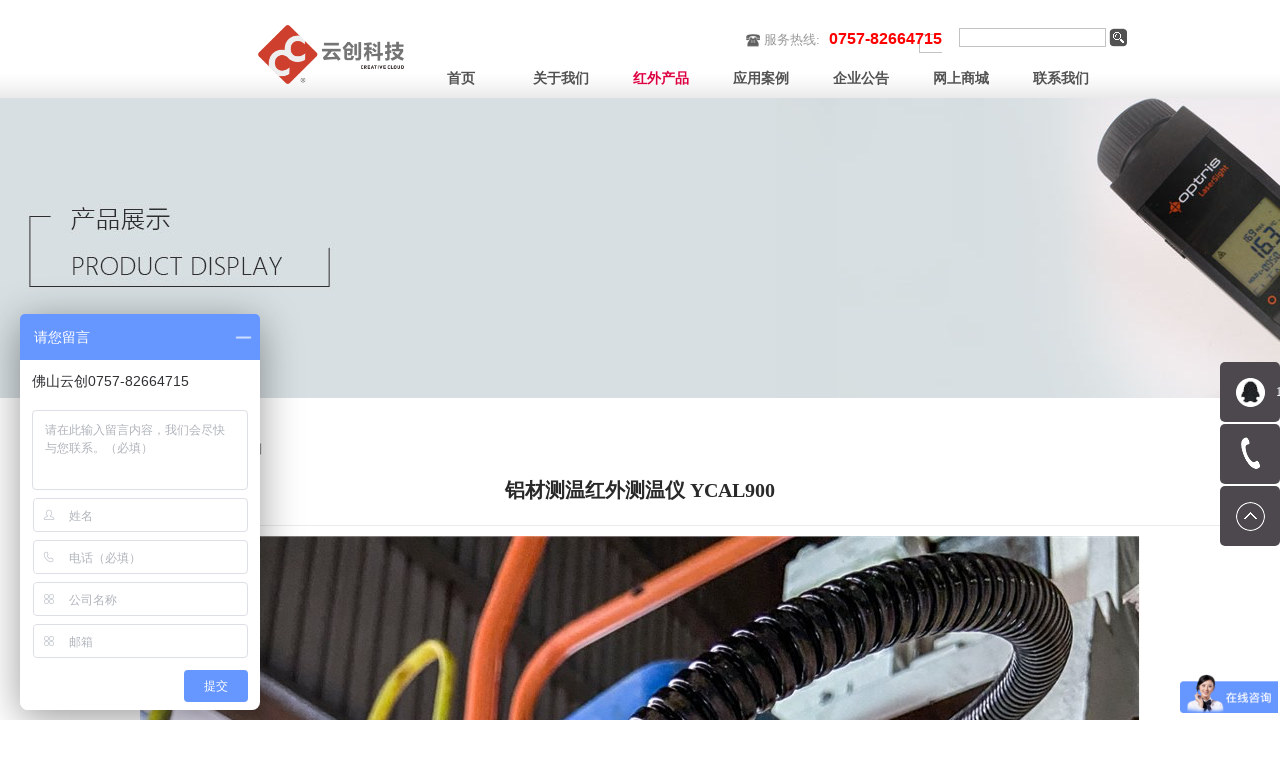

--- FILE ---
content_type: text/html;charset=utf-8
request_url: http://www.fshg.cn/prod_view.aspx?TypeId=91&Id=192&FId=t3:91:3
body_size: 12975
content:
<!DOCTYPE HTML PUBLIC "-//W3C//DTD HTML 4.01 Transitional//EN" "http://www.w3c.org/TR/1999/REC-html401-19991224/loose.dtd">


<html lang="zh-cn" xmlns="http://www.w3.org/1999/xhtml">
<head><title>
	测铝专用型测温仪 - 铝材测温红外测温仪 OPTCTRF900 - 云创科技Sentest
</title><meta name="keywords" content="铝材测温红外测温仪 YCAL900,云创科技Sentest"/><meta name="description" content="测铝专用型红外测温仪1.采用多短波段的探测器，适用于测量铝棒、铝型材加热温度.2.探头耐高温设计,最高耐温200℃,无需风冷水冷,安装维护方便.3.不受发射率变化影响测温.4.有效解决异型材测温问题.       应用领域：铝挤压型材测温 、铝棒测温铝压延加工测温 、铜材测温 、光亮金属测温（需要了解..."/><meta name="mobile-agent" content="url=http://n.fshg.cn/m/prod_view.aspx?TypeId=91&Id=192&FId=t3:91:3" /><meta name="applicable-device" content="pc"><meta name="renderer" content="webkit" /><meta content="text/html; charset=utf-8" http-equiv="Content-Type" /><link id="css__prod_view" rel="stylesheet" type="text/css" href="https://0.rc.xiniu.com/g3/M00/A8/CC/CgAH6GAQ3BmAbeJLAAA82sMV8rU727.css?d=20210127115604" /><link rel="bookmark" href="https://0.rc.xiniu.com/g2/M00/4C/A9/CgAGfFzvgfKAcwxyAABCTPXzIgc895.png" /><link rel="shortcut icon" href="https://0.rc.xiniu.com/g2/M00/4C/A9/CgAGfFzvgfKAcwxyAABCTPXzIgc895.png" />
	
	<script type="text/javascript">var _jtime=new Date();function jqload(){window.jLoad=new Date()-_jtime;}function jqerror(){window.jLoad=-1;}</script>
    <script type="text/javascript" src="https://1.rc.xiniu.com/js/jq/jqueryV173.js" onload="jqload()" onerror="jqerror()" id="jquery"></script>
	<script type="text/javascript" src="https://1.rc.xiniu.com/js/pb/1/Public.js"></script>	
	<script type="text/javascript" src="https://1.rc.xiniu.com/js/tl/swfobject_modified.js"></script>
	<script type="text/javascript" src="https://1.rc.xiniu.com/js/tl/swfobject.js"></script>
	
<script>

var _hmt = _hmt || [];

(function() {

  var hm = document.createElement("script");

  hm.src = "https://hm.baidu.com/hm.js?f67edb21643a62ff57c5b09ac243e638";

  var s = document.getElementsByTagName("script")[0]; 

  s.parentNode.insertBefore(hm, s);

})();

</script>


</head>
<body class="prod_view_body">
<form method="post" id="form1" name="form1" NavigateId="3" data-pid="02182182180145201214203202014501982090" data-mid="02090145201214203202014501982090">
<div class="aspNetHidden">
<input type="hidden" name="__VIEWSTATE" id="__VIEWSTATE" value="" />
</div>

        
        <div id="ea_h">
            <div class="top">
                <div class="t_t">
                    
                    <div id="t_logo" class="t_logo"> 
                        
                        <div id="ea_l"><a href="/" target="_self"><img alt="佛山市宏光五金交电有限公司" src="https://0.rc.xiniu.com/g1/M00/39/86/CgAGTF2AnxeAKhMMAABhfRggfKQ999.png" /></a></div>
                         
                        
                    </div>
                    
                    
                    <div id="t_tel" class="t_tel">
                        <span class="t_tel_ts"><span name="_t_tel1|" ><font size="2">服务热线:</font></span></span>
                        <span class="t_tel_nb"><span name="_t_tel2|" ><font size="3">0757-82664715</font><br><br></span></span>
                        
                    </div>
                    
                    
                    <div id="t_search" class="t_search">
                        <table cellspacing="0" cellpadding="0"  border="0"><tr>
<td>
<input name="ShoveWebControl_Search12$tbSearch" type="text" id="ShoveWebControl_Search12_tbSearch" class="t_search_text" DefaultText="" onmousedown="if(this.value == &#39;&#39;){this.value = &#39;&#39;;}" onkeyup="ShoveEIMS3_OnKeyPress(event, &#39;img_ShoveWebControl_Search12&#39;)" onkeydown="ShoveEIMS3_OnKeyDown(event)" onblur="if(this.value == &#39;&#39; || this.value == &#39;&#39;){this.value = &#39;&#39;;}" /></td>
<td><img id="img_ShoveWebControl_Search12" border="0" src="https://1.rc.xiniu.com/rc/Heads/4379/images/ihpsp1_t_search_rbnt.png" alt="云创科技Sentest" LevelOneType="2" onclick="ShoveEIMS3_Transf(this,'search.aspx','ShoveWebControl_Search12_tbSearch','ShoveWebControl_Search12', true)" style="cursor:pointer;" /></td>
</tr></table>
<script type='text/javascript'>document.getElementById("ShoveWebControl_Search12_tbSearch").onkeydown=function(event){ var e=event || window.Event; if(e.keyCode==13){ e.returnValue = false;if(e.preventDefault){ e.preventDefault(); }}}</script>

                        
                    </div>
                    
                    
                    <div id="t_ver" class="t_ver">
                        <ul>
                            
                        </ul>
                        
                    </div>                 
                    
</div>
                
                <div id="ea_n">
                    
                    <div id="nav" class="nav">
                        <div class="nav_main">
                            <ul id="ShoveWebControl_VMenu1" class="type1Ul type1Ul_n000">
<li id="type1Li_n0" level=0 index=0 class="nav_menu1"><a href="/" target="_self" >首页</a></li>
<li id="type1Li_n1" level=0 data_id="1" type="n" index=1 class="nav_menu1">
<a href="about_complex.aspx?FId=n1:1:1" rel="nofollow" target="_self"><span name="ShoveWebControl_VMenu1848030126|T_Navigates|Id|1|Name">关于我们</span></a><ul id="type1Ul_t101" style="display:none" class="type1Ul type1Ul_t101">
<li id="type1Li_t101_1" data_id="1_3" class="nav_menu2" type="t" index=1 level=1><a href="honor.aspx?TypeID=3&fid=t1:3:1" rel="nofollow" target="_self"><span name="ShoveWebControl_VMenu1799183123|T_NewsTypes|Id|3|Name">荣誉客户</span></a>
</li>
<li id="type1Li_t101_2" data_id="1_1" class="nav_menu2" type="t" index=2 level=1><a href="about.aspx?TypeId=1&FId=t1:1:1" rel="nofollow" target="_self"><span name="ShoveWebControl_VMenu11585624237|T_NewsTypes|Id|1|Name">公司简介</span></a>
</li>
<li id="type1Li_t101_3" data_id="1_2" class="nav_menu2" type="t" index=3 level=1><a href="about.aspx?TypeId=2&FId=t1:2:1" rel="nofollow" target="_self"><span name="ShoveWebControl_VMenu1967471756|T_NewsTypes|Id|2|Name">企业文化</span></a>
</li>
</ul>
</li>
<li id="type1Li_n3" level=0 data_id="3" type="n" index=2 class="nav_menu1">
<a href="products.aspx?TypeId=13&FId=t3:13:3" target="_self"><span name="ShoveWebControl_VMenu11561760757|T_Navigates|Id|3|Name">红外产品</span></a><ul id="type1Ul_t301" style="display:none" class="type1Ul type1Ul_t301">
<li id="type1Li_t301_1" data_id="3_10" class="nav_menu2" type="t" index=1 level=1><a href="products.aspx?TypeId=10&FId=t3:10:3" target="_self"><span name="ShoveWebControl_VMenu11372678876|T_ProductTypes|Id|10|Name">便携式测温系列</span></a>
<ul id="type1Ul_t3102" style="display:none" class="type1Ul type1Ul_t3102">
<li id="type1Li_t3102_1" data_id="3_79" class="nav_menu3" type="t" index=1 level=2><a href="products.aspx?TypeId=79&FId=t3:79:3" target="_self"><span name="ShoveWebControl_VMenu12050645078|T_ProductTypes|Id|79|Name">MS便携式红外测温仪</span></a>
</li>
<li id="type1Li_t3102_2" data_id="3_80" class="nav_menu3" type="t" index=2 level=2><a href="products.aspx?TypeId=80&FId=t3:80:3" target="_self"><span name="ShoveWebControl_VMenu1336365309|T_ProductTypes|Id|80|Name">MS+ 便携式红外测温仪(MSPLUS)</span></a>
</li>
<li id="type1Li_t3102_3" data_id="3_94" class="nav_menu3" type="t" index=3 level=2><a href="products.aspx?TypeId=94&FId=t3:94:3" target="_self"><span name="ShoveWebControl_VMenu1380728990|T_ProductTypes|Id|94|Name">NP15便携式红外测温仪</span></a>
</li>
<li id="type1Li_t3102_4" data_id="3_81" class="nav_menu3" type="t" index=4 level=2><a href="products.aspx?TypeId=81&FId=t3:81:3" target="_self"><span name="ShoveWebControl_VMenu1307618137|T_ProductTypes|Id|81|Name">MSpro便携式红外测温仪</span></a>
</li>
<li id="type1Li_t3102_5" data_id="3_120" class="nav_menu3" type="t" index=5 level=2><a href="products.aspx?TypeId=120&FId=t3:120:3" target="_self"><span name="ShoveWebControl_VMenu11019232097|T_ProductTypes|Id|120|Name">MS-B 人体专用红外测温仪</span></a>
</li>
<li id="type1Li_t3102_6" data_id="3_116" class="nav_menu3" type="t" index=6 level=2><a href="products.aspx?TypeId=116&FId=t3:116:3" target="_self"><span name="ShoveWebControl_VMenu1778311800|T_ProductTypes|Id|116|Name">NP10 经济型红外测温仪</span></a>
</li>
</ul>
</li>
<li id="type1Li_t301_2" data_id="3_12" class="nav_menu2" type="t" index=2 level=1><a href="products.aspx?TypeId=12&FId=t3:12:3" target="_self"><span name="ShoveWebControl_VMenu1611759048|T_ProductTypes|Id|12|Name">红外热成像</span></a>
<ul id="type1Ul_t3122" style="display:none" class="type1Ul type1Ul_t3122">
<li id="type1Li_t3122_1" data_id="3_70" class="nav_menu3" type="t" index=1 level=2><a href="products.aspx?TypeId=70&FId=t3:70:3" target="_self"><span name="ShoveWebControl_VMenu11231712899|T_ProductTypes|Id|70|Name">IS80 H05 在线高温热像仪</span></a>
</li>
<li id="type1Li_t3122_2" data_id="3_71" class="nav_menu3" type="t" index=2 level=2><a href="products.aspx?TypeId=71&FId=t3:71:3" target="_self"><span name="ShoveWebControl_VMenu11421347355|T_ProductTypes|Id|71|Name">YC200双光路红外热像仪</span></a>
</li>
<li id="type1Li_t3122_3" data_id="3_72" class="nav_menu3" type="t" index=3 level=2><a href="products.aspx?TypeId=72&FId=t3:72:3" target="_self"><span name="ShoveWebControl_VMenu1665576518|T_ProductTypes|Id|72|Name">IS80 H10/H10L 在线高温热像仪</span></a>
</li>
<li id="type1Li_t3122_4" data_id="3_73" class="nav_menu3" type="t" index=4 level=2><a href="products.aspx?TypeId=73&FId=t3:73:3" target="_self"><span name="ShoveWebControl_VMenu12021339871|T_ProductTypes|Id|73|Name">PI450高分辨率红外热像仪</span></a>
</li>
<li id="type1Li_t3122_5" data_id="3_124" class="nav_menu3" type="t" index=5 level=2><a href="products.aspx?TypeId=124&FId=t3:124:3" target="_self"><span name="ShoveWebControl_VMenu131915660|T_ProductTypes|Id|124|Name">红外热像仪XI400</span></a>
</li>
<li id="type1Li_t3122_6" data_id="3_74" class="nav_menu3" type="t" index=6 level=2><a href="products.aspx?TypeId=74&FId=t3:74:3" target="_self"><span name="ShoveWebControl_VMenu1418608356|T_ProductTypes|Id|74|Name">PI640高清晰红外热像仪</span></a>
</li>
<li id="type1Li_t3122_7" data_id="3_76" class="nav_menu3" type="t" index=7 level=2><a href="products.aspx?TypeId=76&FId=t3:76:3" target="_self"><span name="ShoveWebControl_VMenu11050789531|T_ProductTypes|Id|76|Name">PI1M短波紧固型红外热像仪</span></a>
</li>
<li id="type1Li_t3122_8" data_id="3_123" class="nav_menu3" type="t" index=8 level=2><a href="products.aspx?TypeId=123&FId=t3:123:3" target="_self"><span name="ShoveWebControl_VMenu11324065331|T_ProductTypes|Id|123|Name">YC-RQ黑体辐射源</span></a>
</li>
<li id="type1Li_t3122_9" data_id="3_122" class="nav_menu3" type="t" index=9 level=2><a href="products.aspx?TypeId=122&FId=t3:122:3" target="_self"><span name="ShoveWebControl_VMenu11580141483|T_ProductTypes|Id|122|Name">人体测温红外热像系统</span></a>
</li>
</ul>
</li>
<li id="type1Li_t301_3" data_id="3_13" class="nav_menu2" type="t" index=3 level=1><a href="products.aspx?TypeId=13&FId=t3:13:3" target="_self"><span name="ShoveWebControl_VMenu11813581383|T_ProductTypes|Id|13|Name">金属测温系列</span></a>
<ul id="type1Ul_t3132" style="display:none" class="type1Ul type1Ul_t3132">
<li id="type1Li_t3132_1" data_id="3_107" class="nav_menu3" type="t" index=1 level=2><a href="products.aspx?TypeId=107&FId=t3:107:3" target="_self"><span name="ShoveWebControl_VMenu11956366606|T_ProductTypes|Id|107|Name">NS50高精度红外测温仪</span></a>
</li>
<li id="type1Li_t3132_2" data_id="3_67" class="nav_menu3" type="t" index=2 level=2><a href="products.aspx?TypeId=67&FId=t3:67:3" target="_self"><span name="ShoveWebControl_VMenu1777520934|T_ProductTypes|Id|67|Name">高精度系列</span></a>
</li>
<li id="type1Li_t3132_3" data_id="3_91" class="nav_menu3" type="t" index=3 level=2><a href="products.aspx?TypeId=91&FId=t3:91:3" target="_self"><span name="ShoveWebControl_VMenu1560997219|T_ProductTypes|Id|91|Name">测铝专用型光学测温仪</span></a>
</li>
<li id="type1Li_t3132_4" data_id="3_103" class="nav_menu3" type="t" index=4 level=2><a href="products.aspx?TypeId=103&FId=t3:103:3" target="_self"><span name="ShoveWebControl_VMenu11770723856|T_ProductTypes|Id|103|Name">NS50P在线式红外测温仪</span></a>
</li>
<li id="type1Li_t3132_5" data_id="3_96" class="nav_menu3" type="t" index=5 level=2><a href="products.aspx?TypeId=96&FId=t3:96:3" target="_self"><span name="ShoveWebControl_VMenu1912592984|T_ProductTypes|Id|96|Name">特规型 OPTCSTCLT15-TS-HG</span></a>
</li>
<li id="type1Li_t3132_6" data_id="3_118" class="nav_menu3" type="t" index=6 level=2><a href="products.aspx?TypeId=118&FId=t3:118:3" target="_self"><span name="ShoveWebControl_VMenu11495476582|T_ProductTypes|Id|118|Name">NS10P经济型测温仪</span></a>
</li>
</ul>
</li>
<li id="type1Li_t301_4" data_id="3_102" class="nav_menu2" type="t" index=4 level=1><a href="products.aspx?TypeId=102&FId=t3:102:3" target="_self"><span name="ShoveWebControl_VMenu11600680302|T_ProductTypes|Id|102|Name">非金属测温系列</span></a>
<ul id="type1Ul_t31022" style="display:none" class="type1Ul type1Ul_t31022">
<li id="type1Li_t31022_1" data_id="3_66" class="nav_menu3" type="t" index=1 level=2><a href="products.aspx?TypeId=66&FId=t3:66:3" target="_self"><span name="ShoveWebControl_VMenu1782277384|T_ProductTypes|Id|66|Name">紧凑型CT系列</span></a>
</li>
<li id="type1Li_t31022_2" data_id="3_108" class="nav_menu3" type="t" index=2 level=2><a href="products.aspx?TypeId=108&FId=t3:108:3" target="_self"><span name="ShoveWebControl_VMenu1793808590|T_ProductTypes|Id|108|Name">NS10经济型红外测温仪</span></a>
</li>
<li id="type1Li_t31022_3" data_id="3_110" class="nav_menu3" type="t" index=3 level=2><a href="products.aspx?TypeId=110&FId=t3:110:3" target="_self"><span name="ShoveWebControl_VMenu1490810974|T_ProductTypes|Id|110|Name">NS11经济型红外测温仪</span></a>
</li>
<li id="type1Li_t31022_4" data_id="3_95" class="nav_menu3" type="t" index=4 level=2><a href="products.aspx?TypeId=95&FId=t3:95:3" target="_self"><span name="ShoveWebControl_VMenu1138433941|T_ProductTypes|Id|95|Name">经济型红外测温仪</span></a>
<ul id="type1Ul_t3953" style="display:none" class="type1Ul type1Ul_t3953">
<li id="type1Li_t3953_1" data_id="3_101" class="nav_menu4" type="t" index=1 level=3><a href="products.aspx?TypeId=101&FId=t3:101:3" target="_self"><span name="ShoveWebControl_VMenu1860035133|T_ProductTypes|Id|101|Name">NS50P专业级式线式红外测温仪</span></a>
</li>
<li id="type1Li_t3953_2" data_id="3_100" class="nav_menu4" type="t" index=2 level=3><a href="products.aspx?TypeId=100&FId=t3:100:3" target="_self"><span name="ShoveWebControl_VMenu120773847|T_ProductTypes|Id|100|Name">NS50专业型红外测温仪</span></a>
</li>
</ul>
</li>
<li id="type1Li_t31022_5" data_id="3_104" class="nav_menu3" type="t" index=5 level=2><a href="products.aspx?TypeId=104&FId=t3:104:3" target="_self"><span name="ShoveWebControl_VMenu1580344657|T_ProductTypes|Id|104|Name">NS11M红外测温仪</span></a>
</li>
<li id="type1Li_t31022_6" data_id="3_119" class="nav_menu3" type="t" index=6 level=2><a href="products.aspx?TypeId=119&FId=t3:119:3" target="_self"><span name="ShoveWebControl_VMenu11592686078|T_ProductTypes|Id|119|Name">NS11P带激光瞄准红外测温仪</span></a>
</li>
</ul>
</li>
</ul>
</li>
<li id="type1Li_n4" level=0 data_id="4" type="n" index=3 class="nav_menu1">
<a href="case_complex.aspx?FId=n4:4:4" target="_self"><span name="ShoveWebControl_VMenu11751848873|T_Navigates|Id|4|Name">应用案例</span></a><ul id="type1Ul_t401" style="display:none" class="type1Ul type1Ul_t401">
<li id="type1Li_t401_1" data_id="4_129" class="nav_menu2" type="t" index=1 level=1><a href="case.aspx?TypeId=129&FId=t4:129:4" target="_self"><span name="ShoveWebControl_VMenu1737606587|T_NewsTypes|Id|129|Name">红外测温仪应用</span></a>
</li>
<li id="type1Li_t401_2" data_id="4_130" class="nav_menu2" type="t" index=2 level=1><a href="case.aspx?TypeId=130&FId=t4:130:4" target="_self"><span name="ShoveWebControl_VMenu129862855|T_NewsTypes|Id|130|Name">红外热像仪应用</span></a>
</li>
</ul>
</li>
<li id="type1Li_n2" level=0 data_id="2" type="n" index=4 class="nav_menu1">
<a href="news_complex.aspx?FId=n2:2:2" target="_self"><span name="ShoveWebControl_VMenu157894923|T_Navigates|Id|2|Name">企业公告</span></a><ul id="type1Ul_t201" style="display:none" class="type1Ul type1Ul_t201">
<li id="type1Li_t201_1" data_id="2_5" class="nav_menu2" type="t" index=1 level=1><a href="news.aspx?TypeId=5&FId=t2:5:2" target="_self"><span name="ShoveWebControl_VMenu11367361773|T_NewsTypes|Id|5|Name">行业知识</span></a>
</li>
<li id="type1Li_t201_2" data_id="2_4" class="nav_menu2" type="t" index=2 level=1><a href="news.aspx?TypeId=4&FId=t2:4:2" target="_self"><span name="ShoveWebControl_VMenu11856920543|T_NewsTypes|Id|4|Name">应用行业</span></a>
</li>
</ul>
</li>
<li id="type1Li_n14" level=0 data_id="14" type="n" index=5 class="nav_menu1">
<a href="https://yunchuang.taobao.com/" rel="nofollow" target="_self"><span name="ShoveWebControl_VMenu194999947|T_Navigates|Id|14|Name">网上商城</span></a></li>
<li id="type1Li_n7" level=0 data_id="7" type="n" index=6 class="nav_menu1">
<a href="contact.aspx?FId=n7:7:7" rel="nofollow" target="_self"><span name="ShoveWebControl_VMenu11580890773|T_Navigates|Id|7|Name">联系我们</span></a><ul id="type1Ul_t701" style="display:none" class="type1Ul type1Ul_t701">
<li id="type1Li_t701_1" data_id="7_13" class="nav_menu2" type="t" index=1 level=1><a href="contact.aspx?TypeId=13&FId=t7:13:7" rel="nofollow" target="_self"><span name="ShoveWebControl_VMenu11367393992|T_NewsTypes|Id|13|Name">联系方式</span></a>
</li>
</ul>
</li>
</ul>
<script type="text/javascript">var ShoveWebControl_VMenu1={normal:{class1:'nav_menu1',class2:'nav_menu2',class3:'nav_menu3',class4:'nav_menu4',class5:'nav_menu5',class6:'nav_menu6'},visited:{class1:'nav_menu1_2',class2:'nav_menu2_2',class3:'nav_menu3_2',class4:'nav_menu4_2',class5:'nav_menu5_2',class6:'nav_menu6_2',class6:'nav_menu6_2'},home:{defaultClass:'nav_menu1',visitedClass:'nav_menu1_2'},content:{defaultClass:'',visitedClass:'',focusClass:''},focus:{class1:'nav_menu1_cur',class2:'nav_menu2_cur',class3:'nav_menu3_cur',class4:'nav_menu4_cur',class5:'nav_menu5_cur',class6:'nav_menu6_cur'},beforeTag:{packUpClass:'',packDownClass:''},expendEffect:1,aniEffect:3,fIdParam:'FId',topUlId:'ShoveWebControl_VMenu1',homeLiId:'type1Li_n0'};ShoveWebControl_VMenu1.menu=new BaseControlMenu();ShoveWebControl_VMenu1.menu.Init('ShoveWebControl_VMenu1',ShoveWebControl_VMenu1);ShoveWebControl_VMenu1.menu.InitMenu('type1Ul_n000',ShoveWebControl_VMenu1);</script>
                        </div>
                        
                    </div>
                    
                </div>
                 
            </div>
             
        </div>
        




        <div id="ea_ba">

            <div id="products_banner" class="products_banner">
                <div class="products_banner_m">
                    <img  data-original="https://0.rc.xiniu.com/g2/M00/2C/E5/CgAGe1ny1m6Af4FVAAB0bn3-k24558.jpg" alt="" />
                </div>
                
            </div>

        </div>
        
  
  
  
  
  
  
  
  


  
        <div id="ea_c">
            <div class="n_main">
                <div class="n_content">
                    <div class="n_content_right">
                    
<div id="n_content_right_name_r" class="n_content_right_name_r">
    <ul>
        <li>
            <span class="n_r_wz1">
                
                <span name="_n_r_wz1">您现在的位置：</span>
                
            </span><span class="n_r_wz2">
                <a href="/">
                <span name="_n_r_wz2">首页</span>
                </a>
            </span><span class="n_r_wz3">→</span>
            <span class="n_r_wz4">
                <span id='ShoveWebControl_Text_products'><a href="pro.aspx?fid=n3:3:3" target="_self">红外产品</a></span>
            </span>
            <span class="n_r_wz5">→</span>
            <span class="n_r_wz6">
                <a href="products.aspx?TypeId=13&FId=t3:13:3" class="clas2">金属测温系列</a><span class="n_r_wz3">&nbsp;&gt;&nbsp;</span><a href="products.aspx?TypeId=91&FId=t3:91:3" class="curr3">测铝专用型光学测温仪</a>
            </span>
        </li>
         <li>
                                        <img src="https://1.rc.xiniu.com/rc/Contents/22622/images/about_weizhi.png" alt="" />
                                    </li>

    </ul>
    
</div>

                        <div class="n_content_right_name"></div> 
                        <div class="n_content_right_m">

            <div id="xn_c_prodv_60_wrap" class="xn_c_prodv_60_wrap">
                
                <div class="xn_c_prodv_60_name">
                    <span class="xn_c_prodv_60_name1">
                        
                        <span name="_prodv_60_name1">产品名称</span>
                        
                    </span>
                    <span class="xn_c_prodv_60_name2">
                        <h1 style="font-size: inherit"><span id='xn_c_prodv_60_nameText'>铝材测温红外测温仪 YCAL900</span></h1>
                    </span>
                </div>
                <div class="xn_c_prodv_60_time">
                    <span class="xn_c_prodv_60_time1">发布时间</span>
                    <span class="xn_c_prodv_60_time2"><span id='xn_c_prodv_60_timeText'>2018-01-02</span></span>
                </div>
                <div class="xn_c_prodv_60_click">
                    <span class="xn_c_prodv_60_click1">点击次数</span>
                    <span class="xn_c_prodv_60_click2"><span id='xn_c_videov_5_Text3'>1889</span><script type='text/javascript'>var cvc=$('#xn_c_videov_5_Text3');cvc.hide();AjaxMethod('Common','UpdateClickCount',{field:'proclick',nid:28,tid:10017,id:192},function(data){cvc.text(data);cvc.show();});</script></span>
                </div>
                
                
            </div>


            <div id="xn_c_prodv_49_wrap" class="xn_c_prodv_49_wrap">
                
                <div class="xn_c_prodv_49_mskeLayBg"></div>
                    <div class="xn_c_prodv_49_mskelayBox">
                          <div class="xn_c_prodv_49_mske_html">
                          </div>
                          <div class="xn_c_prodv_49_mskeClaose">
                          </div>
                    </div>
                <div class="xn_c_prodv_49_msKeimgBox">
                     <ul>
                          <li>
                            
                                    <img  data-original='/Private/ProductImg/Small/3aee16f82cdf41de9e0e73d574336cce§20201124091703692∮IMG_0014-恢复的123.jpg'/>
                                
                              <span class="xn_c_prodv_49_hidden">
                                
                                        <img  data-original='/Private/ProductImg/Big/0ad32ad7055d40fdbf96b7648f3c1a70§20201124091639802∮IMG_0014-恢复的123.jpg'/>
                                    
                              </span>
                          </li>
                     </ul>
                </div>
                 
                
            </div>


                                <div id="prod_gs" class="prod_gs">
                                    <div class="prod_view_name">
                                        <strong class="prod_view_name_bt">产品名称：</strong> <b>
                                            <span id='ShoveWebControl_Text3'>铝材测温红外测温仪 YCAL900</span>
                                        </b>
                                    </div>
                                    <div class="prod_view_time">
                                        上市日期： 
                                        <span id='ShoveWebControl_Text4'>2018-01-02</span>
                                    </div>
                                    <div id="prod_view_ms" class="prod_view_ms">
                                        <span id='ShoveWebControl_Text7'></span>
                                    </div>
                                    
                                </div>

<div class="xn_c_prodv_4_wrap_zx">
    <div class="xn_c_prodv_4_wrap_zx_box">
        
        <span name="_prodv_4_wrap_zx_box">产品详情</span>
        
    </div>
    
                <div id="xn_c_prodv_4_wrap" class="xn_c_prodv_4_wrap">
                  
                    <div class="xn_c_prodv_4_neirong"> 
                        <span id='ShoveWebControl_Texttestcon11'><p><br/></p><p><strong><span style="color: rgb(255, 0, 0); font-size: 18px;">测铝专用型红外测温仪</span></strong><br/></p><p><span style="font-size: 18px;"><br/></span></p><p><span style="font-size: 18px;">1.采用多短波段的探测器，适用于测量铝棒、铝型材加热温度.</span></p><p><span style="font-size: 18px;">2.探头耐高温设计,最高耐温200℃,无需风冷水冷,安装维护方便.</span></p><p><span style="font-size: 18px;">3.不受发射率变化影响测温.</span></p><p><span style="font-size: 18px;">4.有效解决异型材测温问题.</span></p><p><span style="font-size: 18px;">       </span></p><p><strong><span style="font-size: 18px;">应用领域：</span></strong></p><p style="white-space: normal;"><span style="font-size: 18px;">铝挤压型材测温 、铝棒测温</span></p><p style="white-space: normal;"><span style="font-size: 18px;">铝压延加工测温 、铜材测温 、光亮金属测温</span></p><p><span style="font-size: 18px;"><span style="color: rgb(255, 0, 0); font-size: 18px;">（需要了解现场使用效果请向我公司技术部申请）</span></span><br/></p><p><span style="font-size: 18px;"><span style="color: rgb(255, 0, 0); font-size: 18px;"><br/></span></span></p><p><strong><span style="font-size: 18px;"></span></strong></p><table cellspacing="0" class="ueditorTableStyle"><tbody><tr class="firstRow"><td width="215" valign="top" colspan="2"><p><span style="color: rgb(192, 0, 0);"><strong><span style="font-size: 16px; font-family: arial, helvetica, sans-serif;">机械参数</span></strong></span></p></td><td width="25" valign="top"><br/></td><td width="359" valign="top" colspan="2"><p><span style="color: rgb(192, 0, 0);"><strong><span style="font-size: 16px;">技术规格</span></strong></span></p></td></tr><tr><td width="77" valign="center"><p><span style="color: rgb(101, 101, 101); font-size: 14px;">防护等级</span></p></td><td width="138" valign="center"><p><span style="color: rgb(101, 101, 101); font-size: 14px;">IP 65<span style="color: rgb(101, 101, 101); font-size: 14px;">  </span>(NEMA - 4)</span></p></td><td width="25" valign="top"><br/></td><td width="99" valign="center"><p><span style="color: rgb(101, 101, 101); font-size: 14px;">测温范围</span></p></td><td width="254" valign="center"><p><span style="color: rgb(101, 101, 101); font-size: 14px;">275℃~1000℃</span></p></td></tr><tr><td width="77" valign="center"><p><span style="color: rgb(101, 101, 101); font-size: 14px;">操作温度</span></p></td><td width="138" valign="center"><p><span style="font-size: 14px;"><span style="color: rgb(101, 101, 101); font-size: 14px;">-20℃<span style="font-size: 14px;"> </span></span><span style="color: rgb(101, 101, 101); font-size: 14px;">~ </span><span style="color: rgb(101, 101, 101); font-size: 14px;">200℃</span></span></p></td><td width="25" valign="top"><br/></td><td width="99" valign="center"><p><span style="color: rgb(101, 101, 101); font-size: 14px;">测量距离</span></p></td><td width="260" valign="center"><p><span style="color: rgb(101, 101, 101); font-size: 14px;">0.2-3M </span></p></td></tr><tr><td width="77" valign="center"><p><span style="color: rgb(101, 101, 101); font-size: 14px;">储存温度</span></p></td><td width="138" valign="center"><p><span style="color: rgb(101, 101, 101); font-size: 14px;">-20℃ to 80℃</span></p></td><td width="25" valign="top"><br/></td><td width="99" valign="center"><p><span style="color: rgb(101, 101, 101); font-size: 14px;">测温方式</span></p></td><td width="260" valign="center"><p><span style="color: rgb(101, 101, 101); font-size: 14px;">点测温</span></p></td></tr><tr><td width="77" valign="center"><p><span style="color: rgb(101, 101, 101); font-size: 14px;">相对湿度</span></p></td><td width="138" valign="center"><p><span style="font-size: 14px; color: rgb(101, 101, 101);">10 ~95%</span><span style="color: rgb(101, 101, 101); font-size: 14px;"> (无凝结)</span></p></td><td width="25" valign="top"><br/></td><td width="99" valign="center"><p><span style="color: rgb(101, 101, 101); font-size: 14px;">系统精度</span></p></td><td width="99" valign="center"><span style="font-size: 14px;">±0.5%最大值+2°C</span></td></tr><tr><td width="77" valign="center"><p><span style="color: rgb(101, 101, 101); font-size: 14px;">连接线</span></p><p><span style="color: rgb(101, 101, 101); font-size: 14px;">耐温</span></p></td><td width="138" valign="center"><p><span style="color: rgb(101, 101, 101); font-size: 14px;">-20℃ to 80℃</span></p></td><td width="25" valign="top"><br/></td><td width="99" valign="center"><p><span style="color: rgb(101, 101, 101); font-size: 14px;">重复精度</span></p></td><td width="99" valign="center"><span style="font-size: 14px;">±0.3%最大值+2°C</span></td></tr><tr><td width="77" valign="center"><p><span style="color: rgb(101, 101, 101); font-size: 14px;">重量</span></p></td><td width="138" valign="center"><p><span style="color: rgb(101, 101, 101); font-size: 14px;">400g </span></p></td><td width="25" valign="top"><br/></td><td width="99" valign="center"><p><span style="color: rgb(101, 101, 101); font-size: 14px;">响应时间(95%)</span></p></td><td width="260" valign="center"><p><span style="color: rgb(101, 101, 101); font-size: 14px;">1ms~10S</span></p></td></tr><tr><td width="215" valign="top" colspan="2"><p><span style="font-size: 16px; color: rgb(192, 0, 0);"><strong><span style="font-size: 16px;">电器特性</span></strong></span></p></td><td width="25" valign="top"><br/></td><td width="99" valign="center"><p><span style="color: rgb(101, 101, 101); font-size: 14px;">发射率</span></p></td><td width="260" valign="center"><p><span style="color: rgb(101, 101, 101); font-size: 14px;">0.100<span style="color: rgb(101, 101, 101); font-size: 14px;"> </span>~<span style="color: rgb(101, 101, 101); font-size: 14px;"> </span>1.000 (可調)</span></p></td></tr><tr><td width="77" valign="center"><p><span style="color: rgb(101, 101, 101); font-size: 14px;">模拟输出</span></p></td><td width="138" valign="center"><p><span style="color: rgb(101, 101, 101); font-size: 14px;">4-20mA</span></p></td><td width="25" valign="top"><br/></td><td width="99" valign="center"><p><span style="color: rgb(101, 101, 101); font-size: 14px;">温度分辨率</span></p></td><td width="260" valign="center"><p><span style="color: rgb(101, 101, 101); font-size: 14px;">0.1℃</span></p></td></tr><tr><td width="77" valign="center"><p><span style="color: rgb(101, 101, 101); font-size: 14px;">数字输出</span></p></td><td width="138" valign="center"><p><span style="color: rgb(101, 101, 101); font-size: 14px;">RS485</span></p></td><td width="25" valign="top"><br/></td><td width="99" valign="center"><br/></td><td width="260" valign="center"><br/></td></tr><tr><td width="77" valign="center"><p><span style="color: rgb(101, 101, 101); font-size: 14px;">瞄准方式</span></p></td><td width="138" valign="center"><p><span style="color: rgb(101, 101, 101); font-size: 14px;">激光瞄准</span></p></td><td width="25" valign="top"><br/></td><td width="99" valign="top"><br/></td><td width="260" valign="top"><br/></td></tr><tr><td width="77" valign="center"><p><span style="color: rgb(101, 101, 101); font-size: 14px;">工作电压</span></p></td><td width="138" valign="center"><p><span style="color: rgb(101, 101, 101); font-size: 14px;">8~36 VDC</span></p></td><td width="25" valign="top"><br/></td><td width="99" valign="top"><br/></td><td width="260" valign="top"><br/></td></tr><tr><td width="77" valign="center"><p><span style="color: rgb(101, 101, 101); font-size: 14px;">电流消耗</span></p></td><td width="138" valign="center"><p><span style="color: rgb(101, 101, 101); font-size: 14px;">max. 100 mA</span></p></td><td width="25" valign="top"><br/></td><td width="99" valign="top"><br/></td><td width="260" valign="top"><br/></td></tr><tr><td width="77" valign="center"><p><span style="color: rgb(101, 101, 101); font-size: 14px;">连接线長度</span></p></td><td width="138" valign="center"><p><span style="color: rgb(101, 101, 101); font-size: 14px;">3m（标准）</span></p></td><td width="25" valign="top"><br/></td><td width="99" valign="top"><br/></td><td width="260" valign="top"><br/></td></tr></tbody></table><p><br/></p><p><span style="font-size: 18px;"></span></p><p style="white-space: normal;"><span style="font-size: 18px;"> <img data-imageid="16114" src="https://0.rc.xiniu.com/g3/M00/49/3D/CgAH6F7Hj12AOpsOAARF1q8cDoA351.jpg" alt="铝材测温红外测温仪 CTRF900" title="铝材测温红外测温仪 CTRF900"/></span></p><p style="white-space: normal;"><span style="font-size: 18px;"><br/></span></p><p><span style="font-size: 16px;">铝材测温红外测温仪</span> YCAL900</p><p><span style="font-size: 18px;"><br/></span></p><p><span style="font-size: 18px;">我司销售红外测温仪/红外线测温仪/在线式红外测温仪/在线红外测温仪/红外热像仪/红外线热像仪 </span></p><p><br/></p><style id="ueditorTableStyle">.ueditorTableStyle {margin-bottom:10px;border-collapse:collapse;display:table;}.ueditorTableStyle table.noBorderTable td,.ueditorTableStyle table.noBorderTable th,.ueditorTableStyle table.noBorderTable caption{border:1px dashed #ddd !important}.ueditorTableStyle table.sortEnabled tr.firstRow th,.ueditorTableStyle table.sortEnabled tr.firstRow td{padding-right:20px; background-repeat: no-repeat;background-position: center right; background-image:url(undefinedthemes/default/images/sortable.png);}.ueditorTableStyle table.sortEnabled tr.firstRow th:hover,.ueditorTableStyle table.sortEnabled tr.firstRow td:hover{background-color: #EEE;}.ueditorTableStyle table{margin-bottom:10px;border-collapse:collapse;display:table;}.ueditorTableStyle td,.ueditorTableStyle th{ background:white; padding: 5px 10px;border: 1px solid #DDD;}.ueditorTableStyle caption{border:1px dashed #DDD;border-bottom:0;padding:3px;text-align:center;}.ueditorTableStyle th{border-top:1px solid #BBB;background:#F7F7F7;}.ueditorTableStyle table tr.firstRow th{border-top:2px solid #BBB;background:#F7F7F7;}.ueditorTableStyle tr.ue-table-interlace-color-single td{ background: #fcfcfc; }.ueditorTableStyle tr.ue-table-interlace-color-double td{ background: #f7faff; }.ueditorTableStyle td p{margin:0;padding:0;}</style></span>
                    </div>
                  
                
                </div>
    
</div>


                            <div id="xn_c_prodv_24_wrap" class="xn_c_prodv_24_wrap">
                                
                                <div class="xn_c_prodv_24_wbox">
                                    <div class="xn_c_prodv_24_top">
                                        <span class="xn_c_prodv_24_eWrap">
                                        
                                        <span name="_xn_c_prodv_24_eName">Hot Products</span>
                                        
                                        </span>
                                        <span class="xn_c_prodv_24_dashw">
                                        
                                        <span name="_xn_c_prodv_24_dash">/</span>
                                        
                                        </span>
                                        <span class="xn_c_prodv_24_cWrap">
                                        
                                        <span name="_xn_c_prodv_24_cName">热卖产品</span>
                                        
                                        </span>
                                        <span class="xn_c_prodv_24_topmore">
                                            <a target="_blank" href="products.aspx?FId=n3:3:3">
                                                
                                                <span name="_prodv_24_topmore">More</span>
                                                
                                            </a>
                                        </span>
                                    </div>
                                    <div class="xn_c_prodv_24_cocnt">
                                        
                                                <div class="xn_c_prodv_24_cocntbox">
                                                    <div class="xn_c_prodv_24_cocntlft">
                                                        <a target="_blank" href='prod_view.aspx?TypeId=103&Id=202&FId=t3:103:3'>
                                                            <img  data-original='' alt='NS50P多功能测温仪'/>
                                                        </a>
                                                    </div>
                                                    <div class="xn_c_prodv_24_cocntrit">
                                                        <div class="xn_c_prodv_24_cocntrit_name">
                                                            <a target="_blank" href='prod_view.aspx?TypeId=103&Id=202&FId=t3:103:3'>
                                                                NS50P多功能测温仪
                                                            </a> 
                                                        </div>
                                                        <div class="xn_c_prodv_24_cocntrit_time">
                                                            <span class="xn_c_prodv_24_time1">
                                                                <span id='xn_c_prodv_24_Data_xn_c_prodv_24_Text1_0'>2018</span>
                                                            </span> 
                                                            <span class="xn_c_prodv_24_time2">-
                                                            </span> 
                                                            <span class="xn_c_prodv_24_time3">
                                                                <span id='xn_c_prodv_24_Data_xn_c_prodv_24_Text2_0'>11</span>
                                                            </span> 
                                                            <span class="xn_c_prodv_24_time4">-
                                                            </span> 
                                                            <span class="xn_c_prodv_24_time5">
                                                                <span id='xn_c_prodv_24_Data_xn_c_prodv_24_Text3_0'>02</span>
                                                            </span> 
                                                        </div>
                                                        <div class="xn_c_prodv_24_cocntrit_cont" ej="edit_span">
                                                                <span id='xn_c_prodv_24_Data_xn_c_prodv_24_Text4_0'>产品特色适合测量亮面金属、金属冶炼、金属二次加工、热处理、新材料、真空炉、感应加热等■ 宽广的测温范围: 100&#176;C ~ 1600&#176;C■ 物理式按键可调参数&#160;■ 6位数LED温度显示■ 光学分辨率高达 300 : 1&#160;■ 最小测量点 1 mm■ 5 ms 快速响应時間■ 双镭射瞄准■ 4 ~ 20mA 输出■ 数位通訊■ 可调式信号处理机械参数技术规格防护等级IP65&#160;&#160;(NEMA - 4)测温范围H1: 600&#186;C~1600&#186;C&#160;H2: 300&#186;C~1300&#186;CH3: 100&#186;C~600&#186;C操作温度0℃&#160;~&#160;70℃响应波长H1: 1μmH2: 1.6μmH3: 2.3μm储存温度-20℃ to 85℃光学分辨率&#160;H1, 300 :...</span>
                                                        </div>
                                                        <div class="xn_c_prodv_24_cocntrit_more">
                                                                <a target="_blank" href='prod_view.aspx?TypeId=103&Id=202&FId=t3:103:3'>
                                                                    
                                                                    <span name="_prodv_24_cocntrit_more">More</span>
                                                                    
                                                                </a>
                                                        </div>
                                                    </div>
                                                </div>
                                            
                                                <div class="xn_c_prodv_24_cocntbox">
                                                    <div class="xn_c_prodv_24_cocntlft">
                                                        <a target="_blank" href='prod_view.aspx?TypeId=108&Id=197&FId=t3:108:3'>
                                                            <img  data-original='' alt='NS10 经济型测温仪'/>
                                                        </a>
                                                    </div>
                                                    <div class="xn_c_prodv_24_cocntrit">
                                                        <div class="xn_c_prodv_24_cocntrit_name">
                                                            <a target="_blank" href='prod_view.aspx?TypeId=108&Id=197&FId=t3:108:3'>
                                                                NS10 经济型测温仪
                                                            </a> 
                                                        </div>
                                                        <div class="xn_c_prodv_24_cocntrit_time">
                                                            <span class="xn_c_prodv_24_time1">
                                                                <span id='xn_c_prodv_24_Data_xn_c_prodv_24_Text1_1'>2018</span>
                                                            </span> 
                                                            <span class="xn_c_prodv_24_time2">-
                                                            </span> 
                                                            <span class="xn_c_prodv_24_time3">
                                                                <span id='xn_c_prodv_24_Data_xn_c_prodv_24_Text2_1'>10</span>
                                                            </span> 
                                                            <span class="xn_c_prodv_24_time4">-
                                                            </span> 
                                                            <span class="xn_c_prodv_24_time5">
                                                                <span id='xn_c_prodv_24_Data_xn_c_prodv_24_Text3_1'>18</span>
                                                            </span> 
                                                        </div>
                                                        <div class="xn_c_prodv_24_cocntrit_cont" ej="edit_span">
                                                                <span id='xn_c_prodv_24_Data_xn_c_prodv_24_Text4_1'>高性价比之选可用于陶瓷、配电柜、电力、空调、工程设备、玻璃、橡胶、造纸、烤箱、复合材料、水溫等..温度测量。■ 测温范围 : 0℃ ~ 500℃■ 光學解析 15 : 1■ 响应时间 150 ms■&#160;0 ~ 5V 或 Type K 信号输出■ SS 304 不锈钢外壳■ RS485 數位通訊机械参数技术规格防护等级IP 65测温范围0℃~500℃操作温度0℃&#160;~&#160;70℃响应波长&#160;8 ~ 14μm储存温度-20℃to 85℃光学分辨率15：1相对湿度10&#160;~&#160;95% (无凝结)系统精度&#177;1% 讀值或 &#177;1.5&#186;C，取⼤值连接线耐温-20℃to 80℃重复精度&#177;0.5% 讀值或 &#177;1&#186;C，取⼤值重量150g 响应时间(95%)150ms电器特性发射率0.100&#160;~&...</span>
                                                        </div>
                                                        <div class="xn_c_prodv_24_cocntrit_more">
                                                                <a target="_blank" href='prod_view.aspx?TypeId=108&Id=197&FId=t3:108:3'>
                                                                    
                                                                    <span name="_prodv_24_cocntrit_more">More</span>
                                                                    
                                                                </a>
                                                        </div>
                                                    </div>
                                                </div>
                                            
                                                <div class="xn_c_prodv_24_cocntbox">
                                                    <div class="xn_c_prodv_24_cocntlft">
                                                        <a target="_blank" href='prod_view.aspx?TypeId=94&Id=195&FId=t3:94:3'>
                                                            <img  data-original='' alt='NP15 金属专用-高精度测温仪'/>
                                                        </a>
                                                    </div>
                                                    <div class="xn_c_prodv_24_cocntrit">
                                                        <div class="xn_c_prodv_24_cocntrit_name">
                                                            <a target="_blank" href='prod_view.aspx?TypeId=94&Id=195&FId=t3:94:3'>
                                                                NP15 金属专用-高精度测温仪
                                                            </a> 
                                                        </div>
                                                        <div class="xn_c_prodv_24_cocntrit_time">
                                                            <span class="xn_c_prodv_24_time1">
                                                                <span id='xn_c_prodv_24_Data_xn_c_prodv_24_Text1_2'>2018</span>
                                                            </span> 
                                                            <span class="xn_c_prodv_24_time2">-
                                                            </span> 
                                                            <span class="xn_c_prodv_24_time3">
                                                                <span id='xn_c_prodv_24_Data_xn_c_prodv_24_Text2_2'>06</span>
                                                            </span> 
                                                            <span class="xn_c_prodv_24_time4">-
                                                            </span> 
                                                            <span class="xn_c_prodv_24_time5">
                                                                <span id='xn_c_prodv_24_Data_xn_c_prodv_24_Text3_2'>07</span>
                                                            </span> 
                                                        </div>
                                                        <div class="xn_c_prodv_24_cocntrit_cont" ej="edit_span">
                                                                <span id='xn_c_prodv_24_Data_xn_c_prodv_24_Text4_2'>产品特色适合测量亮面金属、金属冶炼、金属二次加工、热处理、新材料、真空炉、感应加热等■ 宽广的测量范围 : 100℃ ~ 1600℃■ 光学分辨率高达 300 : 1■ 最小测量点 1mm■ 5 ms 快速响应时间■ 双镭射瞄准■ 熱電偶 Type K 輸入机械参数技术规格尺⼨ 163.5(L) x 207(H) x 70(W) mm测温范围H1: 600&#186;C ~ 1600&#186;CH2: 300&#186;C ~ 1300&#186;CH3: 100&#186;C ~ 600&#186;C操作温度0℃&#160;~&#160;50℃响应波长H1: 1μmH2: 1.6μmH3: 2.3μm储存温度-20℃ to 60℃光学分辨率&#160;H1, 300 : 1H2, 300 : 1H3, 140 : 1 相对湿度10&#160;~&#160;95% (无凝结)系统精度H1...</span>
                                                        </div>
                                                        <div class="xn_c_prodv_24_cocntrit_more">
                                                                <a target="_blank" href='prod_view.aspx?TypeId=94&Id=195&FId=t3:94:3'>
                                                                    
                                                                    <span name="_prodv_24_cocntrit_more">More</span>
                                                                    
                                                                </a>
                                                        </div>
                                                    </div>
                                                </div>
                                            
                                                <div class="xn_c_prodv_24_cocntbox">
                                                    <div class="xn_c_prodv_24_cocntlft">
                                                        <a target="_blank" href='prod_view.aspx?TypeId=110&Id=199&FId=t3:110:3'>
                                                            <img  data-original='' alt='NS11 经济型测温仪'/>
                                                        </a>
                                                    </div>
                                                    <div class="xn_c_prodv_24_cocntrit">
                                                        <div class="xn_c_prodv_24_cocntrit_name">
                                                            <a target="_blank" href='prod_view.aspx?TypeId=110&Id=199&FId=t3:110:3'>
                                                                NS11 经济型测温仪
                                                            </a> 
                                                        </div>
                                                        <div class="xn_c_prodv_24_cocntrit_time">
                                                            <span class="xn_c_prodv_24_time1">
                                                                <span id='xn_c_prodv_24_Data_xn_c_prodv_24_Text1_3'>2018</span>
                                                            </span> 
                                                            <span class="xn_c_prodv_24_time2">-
                                                            </span> 
                                                            <span class="xn_c_prodv_24_time3">
                                                                <span id='xn_c_prodv_24_Data_xn_c_prodv_24_Text2_3'>10</span>
                                                            </span> 
                                                            <span class="xn_c_prodv_24_time4">-
                                                            </span> 
                                                            <span class="xn_c_prodv_24_time5">
                                                                <span id='xn_c_prodv_24_Data_xn_c_prodv_24_Text3_3'>18</span>
                                                            </span> 
                                                        </div>
                                                        <div class="xn_c_prodv_24_cocntrit_cont" ej="edit_span">
                                                                <span id='xn_c_prodv_24_Data_xn_c_prodv_24_Text4_3'>高性价比之选可用于陶瓷、配电柜、电力、空调、工程设备、玻璃、橡胶、造纸、烤箱、复合材料、水溫等..温度测量。■ 测温范围 : 0℃ ~ 500℃■ 光学分辨率 20 : 1■ 150 ms 响应时间■ 0 ~ 5V 或 4 ~ 20mA 输出■ USB 数位输出■ IP 65 鋁合金外殼■ 六位數背光 LCD■ 航空接口方便装卸机械参数技术规格防护等级IP 65测温范围0℃~500℃操作温度0℃&#160;~&#160;70℃响应波长&#160;8 ~ 14μm储存温度-20℃to 85℃光学分辨率15：1相对湿度10&#160;~&#160;95% (无凝结)系统精度&#177;1% 讀值或 &#177;1.5&#186;C，取⼤值连接线耐温-20℃to 80℃重复精度&#177;0.5% 讀值或 &#177;1&#186;C，取⼤值重量150g响应时间(95%)150ms电器特性发射率...</span>
                                                        </div>
                                                        <div class="xn_c_prodv_24_cocntrit_more">
                                                                <a target="_blank" href='prod_view.aspx?TypeId=110&Id=199&FId=t3:110:3'>
                                                                    
                                                                    <span name="_prodv_24_cocntrit_more">More</span>
                                                                    
                                                                </a>
                                                        </div>
                                                    </div>
                                                </div>
                                            
                                        <div class="clear"></div>
                                    </div>
                                </div>
                                
                                 
                            </div>



                        </div>                        
                    </div>
                    <div class="clear"></div>
                </div>
            </div>
            <div id="pview_complex_sidebar" class="pview_complex_sidebar">
                <div class="clear"></div>
            </div>
            <div id="pview_complex_content" class="pview_complex_content">
            </div>            
        </div>
        


  
        <div id="ea_b">
            <div class="foot">
                <div class="foot_c">

                        <div class="xn_f_18_wrap" id="xn_f_18_wrap">
                            
                            <div class="xn_f_18_wbox">
                                
                            </div>
                            <div class="clear"></div>
                            
                            
                        </div>


                    <div id="foot_copy" class="foot_copy">
                        <div class="foot_copy_name">
                            <span name="_foot_copy1|" ><img src="https://0.rc.xiniu.com/g2/M00/68/08/CgAGe1qvd8KAf9FcAABLOOn9ZJA251.png" style="display:inline-block;">公安备案号：44060402000379 &nbsp; &nbsp;Copyright ©2005 - 2017佛山市宏光五金交电有限公司</span>
                        </div>
                        <div class="foot_copy_ba">
                            <a rel="nofollow" href="http://www.beian.miit.gov.cn" target="_blank">
                                <span name="_foot_copy2|" >粤ICP备17011419号-1&nbsp;</span>
                            </a>
                        </div>
                        <div class="foot_copy_ba">
                            <a href="/siteMap.aspx" class="foot_copy_map" target="_blank">&nbsp;&nbsp;网站地图</a>
                        </div>
                        
                    
                        <div class="foot_copy_ba">
                            <a target="_blank" href="http://www.beian.gov.cn/portal/registerSystemInfo?recordcode=44060402000394" style="display:inline-block;text-decoration:none;height:20px;line-height:20px;"><img src="https://0.rc.xiniu.com/g2/M00/68/08/CgAGe1qvd8KAf9FcAABLOOn9ZJA251.png" style="float:left;"/><p style="float:left;height:20px;line-height:20px;margin: 0px 0px 0px 5px; color:#666;">粤公网安备 44060402000394号</p></a>
                        </div>
                       
                    
 <div class="foot_copy_ba"><span class="xn_brand">犀牛云提供云计算服务</span></div> </div>

                	
                	<div class="xn_f_dibu_wenzi">
                    	<div class="xn_f_dibu_liuyan">
                    		<span name="_xn_f_dibu_wenzi1|">在线留言</span>
                        </div>
                        <div class="xn_f_dibu_guanzhu">
                        	<span name="_xn_f_dibu_wenzi2|">关注我们</span>
                        </div>
                        <div class="xn_f_dibu_lianxi">
                        	<span name="_xn_f_dibu_wenzi3|" ><b>联系我们</b></span>
                        </div>
                    </div>
                    

        <div id="xn_f_5_wrap" class="xn_f_5_wrap">
                
                <div id="EIMS_C_1_3Panel" class="xn_f_5_feedbox">
                    
                    <div class="EIMS_C_1_3_box">
                        <div id="EIMS_C_1_3_Show" class="EIMS_C_1_3_DIV">
                            <ul class="footfeed_name">
                                <li class="footfeed_li_title">
                                    <span name="_footfeed_name|">姓名</span>
                                    
                                    <li class="footfeed_li_txbox">
                                        <input name="EIMS_C_1_3_Name" type="text" id="EIMS_C_1_3_Name" FoundField="" CompareWay="2" />
                                        <b class="bt">*</b> 
                                    </li>
                                </li>
                            </ul>
                            <ul class="footfeed_company">
                                <li class="footfeed_li_title">
                                    <span name="_footfeed_company|">公司名称： </span>
                                    
                                    <li class="footfeed_li_txbox">
                                        <input name="EIMS_C_1_3_Company" type="text" id="EIMS_C_1_3_Company" FoundField="" CompareWay="2" />
                                        <b class="bt">*</b> 
                                    </li>
                                </li>
                            </ul>
                            <ul class="footfeed_add">
                                <li class="footfeed_li_title">
                                    <span name="_footfeed_add|">地址：</span> 
                                    
                                    <li class="footfeed_li_txbox">
                                        <input name="EIMS_C_1_3_Address" type="text" id="EIMS_C_1_3_Address" FoundField="" CompareWay="2" />
                                        <b class="bt">*</b> 
                                    </li>
                                </li>
                            </ul>
                            <ul class="footfeed_tel">
                                <li class="footfeed_li_title">
                                    <span name="_footfeed_tel|">电话</span> 
                                    
                                    <li class="footfeed_li_txbox">
                                        <input name="EIMS_C_1_3_Tel" type="text" id="EIMS_C_1_3_Tel" FoundField="" CompareWay="2" />
                                        <b class="bt">*</b> 
                                    </li>
                                </li>
                            </ul>
                            <ul class="footfeed_fax">
                                <li class="footfeed_li_title">
                                    <span name="_footfeed_fax|">传真：</span> 
                                    
                                    <li class="footfeed_li_txbox">
                                        <input name="EIMS_C_1_3_Fax" type="text" id="EIMS_C_1_3_Fax" FoundField="" CompareWay="2" />
                                        <b class="bt">*</b> 
                                    </li>
                                </li>
                            </ul>
                            <ul class="footfeed_mail">
                                <li class="footfeed_li_title">
                                    <span name="_footfeed_mail|">邮箱</span> 
                                    
                                    <li class="footfeed_li_txbox">
                                        <input name="EIMS_C_1_3_Email" type="text" id="EIMS_C_1_3_Email" FoundField="" CompareWay="2" />
                                        <b class="bt">*</b> 
                                    </li>
                                </li>
                            </ul>
                            <ul class="footfeed_post">
                                <li class="footfeed_li_title">
                                    <span name="_footfeed_post|">邮政编码： </span>
                                    
                                    <li class="footfeed_li_txbox">
                                        <input name="EIMS_C_1_3_asdfasdfl" type="text" id="EIMS_C_1_3_asdfasdfl" FoundField="" CompareWay="2" />
                                        <b class="bt">*</b> 
                                    </li>
                                </li>
                            </ul>
                            <ul class="footfeed_fdtle">
                                <li class="footfeed_li_title">
                                    <span name="_footfeed_fdtel|">留言主题： </span>
                                    
                                    <li class="footfeed_li_txbox">
                                        <input name="EIMS_C_1_3_Title" type="text" id="EIMS_C_1_3_Title" FoundField="" CompareWay="2" />
                                        <b class="bt">*</b> 
                                    </li>
                                </li>
                            </ul>
                            <ul class="footfeed_cont">
                                <li class="footfeed_li_title">
                                    <span name="_footfeed_cont|">请输入您的留言内容</span> 
                                    
                                    <li class="footfeed_li_txbox">
                                        <textarea name="EIMS_C_1_3_Content" rows="2" cols="20" id="EIMS_C_1_3_Content" class="inputk" FoundField="" CompareWay="2">
</textarea>
                                        <b class="bt">*</b> 
                                    </li>
                                </li>
                            </ul>
                        </div>
                    </div>
                    <div class="EIMS_C_1_3_Codebox">
                        
                        <div class="clear">
                        </div>
                    </div>
                     <div class="online_but">
                        <input type="submit" name="EIMS_C_1_3_Submit" value="提交" onclick="return EIMS_C_1_3_Check();" id="EIMS_C_1_3_Submit" />
                                                    &nbsp;&nbsp;&nbsp;&nbsp;&nbsp; 
                                                    <input type="submit" name="EIMS_C_1_3_Reset" value=" " onclick="this.form.reset();return false;" id="EIMS_C_1_3_Reset" />
                                                </div>
                                            </div>
                                            <script language="javascript" type="text/javascript">
                                                function EIMS_C_1_3_Check() {
                                                    if (document.form1.EIMS_C_1_3_Name.value == "") {
                                                        alert("请输入您的姓名");
                                                        return false;
                                                    }
                                                    if (document.form1.EIMS_C_1_3_Content.value == "") {
                                                        alert("请输入您的咨询内容");
                                                        return false;
                                                    }
                                                    $("#EIMS_C_1_3_hdaddress").val($("#EIMS_C_1_3_Province").find("option:selected").text() + $("#EIMS_C_1_3_City").find("option:selected").text() + $("#EIMS_C_1_3_Area").find("option:selected").text() + $("#EIMS_C_1_3_Address").val());
                                                }
                                            </script>
                                            
                                            
                    </div>

							
                            	<div class="xn_f_dibu_gzwm">
                                	<div class="xn_f_dibu_gzwm_wx">
                                    	<img src="https://0.rc.xiniu.com/g2/M00/4D/B3/CgAGe10AvJ6AUTaDAAAd4nbL7LE208.png"/>
                                        <span name="_xn_f_dibu_gzwm_wx|" >网上商城</span>
                                    </div>
                                    <div class="xn_f_dibu_gzwm_wb">
                                    	<img src="https://1.rc.xiniu.com/rc/Bottoms/22615/images/weibo.png"/>
                                        <span name="_xn_f_dibu_gzwm_wb|">官方微博</span>
                                    </div>
                                </div>
                            
                            
                            	<div class="xn_f_dibu_lxwm">
                            		<span name="_xn_f_dibu_lxwm1|" ><font size="4"><b>佛山市云创科技有限公司</b></font><div><font size="4"><b><br></b></font><div>广东省佛山市禅城区江湾一路12号&nbsp; &nbsp; &nbsp; &nbsp; &nbsp; 欧宝大厦401－402室</div></div></span>
                                    <span name="_xn_f_dibu_lxwm2|" >网站:&nbsp; &nbsp;www.fshg.cn</span>
                                    <span name="_xn_f_dibu_lxwm3|" ><span style="display: inline !important;">电话：0757-82664715</span></span>
                                    <span name="_xn_f_dibu_lxwm4|" >传真：0757-82664716</span>
                                    <span name="_xn_f_dibu_lxwm5|" >邮编：528000</span>
                            	</div>
                            
                            
                            	<div class="xn_f_dibu_lianjie">
                                	<a href="#">
                                	
                                    <span name="_xn_f_dibu_lianjie1|">关于我们</span>
                                    
                                    </a>
                                    
                                    <span name="_xn_f_dibu_lianjie2|">/</span>
                                    
                                    <a href="#">
                                    
                                    <span name="_xn_f_dibu_lianjie3|">收藏我们</span>
                                    
                                    </a>
                                    
                                    <span name="_xn_f_dibu_lianjie4|">/</span>
                                    
                                    <a href="#">
                                    
                                    <span name="_xn_f_dibu_lianjie5|">联系我们</span>
                                    
                                    </a>
                                </div>
                            
</div>
            </div>
        </div>        
        
        <div id="ea_m">

            <div class="xn_m_6_wrap" NewMarket="true" id="xn_m_6_wrap">
                
                        <script type="text/javascript"> $(function(){ marketing2('middle','right','50%','0%'); $("#xn_m_6_warp").css("display","block"); }) </script>
                    
                
                <div class="xn_m_6_head"><div class="close" id="xn_m_6_close">X</div></div>
                <div class="xn_m_6_cent" id="xn_m_6_cent">
                    <div class="xn_m_6_markrt_qq xn_m_6_mbox">
                        <div class="xn_m_6_orderId">
                            <span id='xn_m_6_order1'>1</span>
                        </div>
                        <h4><span id='xn_m_6_Text1'>QQ设置</span></h4>
                        <ul class="xn_m_6_qq_ul">
                            
                                    <li class="xn_m_6_qq_li">
                                        <a rel="nofollow" target='_blank' href='http://wpa.qq.com/msgrd?v=3&uin=2号客服&site=qq&menu=yes'>                                           
                                            <span class="xn_m_6_qq_img"><img border='0' src='' alt='188279061' title='188279061'></span>
                                            <span class="xn_m_6_qq_author">188279061</span>
                                        </a>
                                    </li>
                                
                        </ul>
                    </div>
                    <div class="xn_m_6_markrt_sky xn_m_6_mbox">
                        <div class="xn_m_6_orderId">
                            <span id='xn_m_6_order2'>3</span>
                        </div>
                        <h4><span id='xn_m_6_Text2'>SKYPE 设置</span></h4>
                        <ul class="xn_m_6_sky_ul">
                            
                                    <li class="xn_m_6_sky_li">
                                        <a href='skype:skypeAcc?call' onclick="return skypeCheck();">
                                            <span class="xn_m_6_sky_img"><img border='0' src='' alt='客户名称' title='客户名称'></span>
                                            <span class="xn_m_6_sky_author">客户名称</span>
                                        </a>
                                    </li>
                                
                        </ul>
                    </div>
                    <div class="xn_m_6_markrt_ali xn_m_6_mbox">
                        <div class="xn_m_6_orderId">
                            <span id='xn_m_6_order3'>4</span>
                        </div>
                        <h4><span id='xn_m_6_Text3'>阿里旺旺设置</span></h4>
                        <ul class="xn_m_6_ali_ul">
                            
                                    <li class="xn_m_6_ali_li">
                                        <a target="_blank" href='aliim:sendmsg?touid=cnalichnAliAcc&siteid=cnalichn&status=1'>
                                            <span class="xn_m_6_img"><img border='0' src='' alt='旺旺客服名称' title='旺旺客服名称'></span>
                                            <span class="xn_m_6_author">旺旺客服名称</span>
                                        </a>
                                    </li>
                                
                        </ul>
                    </div>
                    <div class="xn_m_6_xlwb xn_m_6_mbox">
                        <div class="xn_m_6_orderId">
                            <span id='xn_m_6_order5'>等待加载动态数据...</span>
                        </div>
                        <h4>
                            <span id='xn_m_6_Text5'>等待加载动态数据...</span>
                        </h4>
                        <ul class="xn_m_6_xlwb_ul">
                            
                        </ul>
                    </div>
                    <div class="xn_m_6_telephone xn_m_6_mbox">
                        <div class="xn_m_6_orderId">
                            <span id='xn_m_6_order6'>5</span>
                        </div>
                        <h4><span id='xn_m_6_Text6'>电话号码管理</span></h4>
                        <ul class="xn_m_6_tel_ul">
                            
                                    <li class="xn_m_6_tel_li">                                        
                                        <div class="xn_m_6_tel_box">
                                            <span class="xn_m_6_tel_img"><img src='' alt="" /></span>
                                            <span class="xn_m_6_tel_tel">0757-82664715</span>
                                        </div> 
                                    </li>
                                
                        </ul>
                    </div>
                    <div class="xn_m_6_markrt_code xn_m_6_mbox">
                        <div class="xn_m_6_orderId">
                            <span id='xn_m_6_order4'>6</span>
                        </div>
                        <h4><span id='xn_m_6_Text4'>二维码管理</span></h4>
                        <ul class="xn_m_6_markrt_code_ul">
                            
                        </ul>
                    </div>
                    <div class="xn_m_6_markrt_mail xn_m_6_mbox">
                        <div class="xn_m_6_orderId">
                            <span id='xn_m_6_order7'>等待加载动态数据...</span>
                        </div>
                        <h4>
                            <span id='xn_m_6_Text7'>等待加载动态数据...</span>
                        </h4>
                        <ul class="xn_m_6_markrt_mail_ul">
                            
                        </ul>
                    </div>                                        
                </div>
                <div class="xn_m_6_foot"></div>
                <div class="xn_m_6_small_but" id="xn_m_6_small_but">展开</div>
                 
                </div>

</div>
        
 
<div id="ea_pi"></div>

 
<div id="ea_wj"></div>

  <input type="hidden" id="pageId" value="15" />
  <script id="js__prod_view" type="text/javascript" src="https://0.rc.xiniu.com/g2/M00/E1/BE/CgAGe1vRX5CAA-x8AAA9Vmfbtds7198.js?d=20181023114257" ></script>
        
        
        

<script type='text/javascript'>(function(){var k=new Date,f=null,h=function(){window.acessFinish=new Date-k};window.addEventListener?window.addEventListener('load',h):window.attachEvent&&window.attachEvent('onload',h);var f=setTimeout(function(){f&&clearTimeout(f);var b=document.location.href,a;a=/\.html|.htm/.test(document.location.href)?document.forms[0].getAttribute('Page'):'';var c=window.document.referrer,b='/Admin/Access/Load.ashx?req\x3d'+d(b);a&&(b+='\x26f\x3d'+d(a));a=d(c);if(3200<a.length){var e=c.indexOf('?');0<e&&(a=d(c.substr(0,e)))}b+='\x26ref\x3d'+a+'\x26sw\x3d'+screen.width+'\x26sh\x3d'+screen.height;b+='\x26cs\x3d'+(window.jLoad?window.jLoad:-1);b+='\x26_t\x3d'+Math.random();b+='\x26ht\x3d'+d(('https:'==document.location.protocol?'https://':'http://')+document.domain);'off'==sessionStorage.getItem('cookie')&&(b+='\x26ck\x3doff');$?$.getScript(b):(c=document.createElement('script'),c.src=b,document.body.appendChild(c))},3E3),g=null,d=function(b){if(!b)return b;if(!g){g={};for(var a=0;10>a;a++)g[String.fromCharCode(97+a)]='0'+a.toString();for(a=10;26>a;a++)g[String.fromCharCode(97+a)]=a.toString()}for(var c='',e,d,f=b.length,a=0;a<f;a++)e=b.charAt(a),c=(d=g[e])?c+('x'+d):c+e;return encodeURIComponent(c).replace(/%/g,'x50').replace(/\./g,'x51')}})();</script><script type='text/javascript'>(function(){var c,a=document.createElement('script');a.src='https://zz.bdstatic.com/linksubmit/push.js',c=document.getElementsByTagName('script')[0],c.parentNode.insertBefore(a,c)})();</script></form>


</body>
</html>



--- FILE ---
content_type: text/css
request_url: https://0.rc.xiniu.com/g3/M00/A8/CC/CgAH6GAQ3BmAbeJLAAA82sMV8rU727.css?d=20210127115604
body_size: 15402
content:
/*public*/
/* Public */
@charset "utf-8";

html, body, div, p, ul, ol, li, dl, dt, dd, h1, h2, h3, h4, h5, h6, form, input, select, button, textarea, iframe, table, th, td {margin: 0; padding: 0; }
img { border: 0 none; vertical-align: top; }
ul,li,dl,dd,dt { list-style-type: none; }
i,em,cite { font-style: normal; }
body {  -webkit-text-size-adjust:none; /* 谷歌不支持12px以下字号 */ font-family:"微软雅黑";}
a{ text-decoration: none; }
.clear,.cle {clear:both;}
a,area { blr:expression(this.onFocus=this.blur()) }   /*  去掉IE下链接虚线框 */
a:focus { outline: none; }    /* 去掉火狐下链接虚线框 */
/* end_Public */
/*public*//*ea_h*/
/*top*/
.top{width: 100%; z-index:99; position:relative; background: url(https://1.rc.xiniu.com/rc/Heads/4379/images/ihpsp1_top_bg.png?d=20181023114257348) repeat-x;  height:98px;}
.t_t{position:relative; z-index:100; width:1000px; margin:0 auto;}
/*end_top*/
/* t_logo */
.t_logo{ position:absolute; top:0px; left:0px;}
.t_logo img{ width:146px; height:59px; border:0px;}
#ea_l{position:relative;top:25px;left:118px;width:146px;height:59px;}
/* end_t_logo */
/* t_tel */
.t_tel{ position:absolute; right:198px; top:30px;text-align:right;background:url(https://1.rc.xiniu.com/rc/Heads/4379/images/h_bg.png?d=20181023114257348) 0 4px no-repeat !important;  }
.t_tel_ts{font-size:12px; color: #999; padding-left:18px}
.t_tel_nb{font-size:12px; font-weight:bold; color: #fe0000; padding-left:5px; font-family:Arial, Helvetica, sans-serif}
/* end_t_tel */
/* t_search */
.t_search{position:absolute; right:13px; top:28px; width:168px; background:url(https://1.rc.xiniu.com/rc/Heads/4379/images/h_bg.png?d=20181023114257348) -173px top no-repeat;}
.t_search_text{border:0px; background-color: transparent; color:#999; margin-right:3px; width:147px}
/* end_t_search */
/* t_ver */
.t_ver{color:#000000;font-size: 12px;text-decoration: none; position:absolute; right:8px; top:6px;}
.t_ver a{text-decoration: none;color:#8C3216;}
.t_ver a:hover{text-decoration: none; color:#8C3216;}
.t_ver ul li{ float:left; padding-right:4px;}
/* end_t_ver */
/*ea_n*/
/*nav*/
#type1Ul_n000{float:right;}
.nav{position: relative; height:38px; width:1000px; text-align:center; margin:auto; z-index:99}
.nav_main{margin:0 auto; width:729px; height:38px; float:right; margin-top:60px}
.nav_menu1 {float:left; width:100px; height:38px; font-weight:bold; font-size:14px;}
.nav_menu1 a{color:#525252; line-height:38px; text-decoration:none;}
.nav_menu1 a:hover{color:#de0041; line-height:38px; text-decoration:none;}
.nav_menu1_2 {float:left; width:100px; height:38px; font-weight:bold; font-size:14px;}
.nav_menu1_2 a{color:#de0041; line-height:38px; text-decoration:none;}
.nav_menu1_2 a:hover{color:#de0041; line-height:38px; text-decoration:none;}
.nav_menu1_cur {float:left; width:100px; height:38px; font-weight:bold; font-size:14px;}
.nav_menu1_cur a{color:#de0041; line-height:38px; text-decoration:none;}
.nav_menu1_cur a:hover{color:#de0041; line-height:38px; text-decoration:none;}
.nav_menu2{font-size:13px;font-weight:normal;}
.nav_menu2 a{color:#FFF;line-height:30px;height:30px;width:150px;display:block;}
.nav_menu2 a:hover{color:#FF0;line-height:30px;height:30px;width:150px;display:block;}
.nav_menu2_2{font-size:13px;font-weight:normal;line-height:30px;height:30px;width:150px;}
.nav_menu2_2 a{color:#FFF;line-height:30px;height:30px;width:150px;display:block;}
.nav_menu2_2 a:hover{color:#FF0;line-height:30px;height:30px;width:150px;display:block;}

.nav_main ul li ul{width:150px;margin-left:-26px; border-left:1px solid #ff0000;border-right:1px solid #ff0000;border-bottom:1px solid #ff0000; background:#830000; filter:Alpha(opacity=80);}
.nav_main ul li ul li{background:url(https://1.rc.xiniu.com/rc/Heads/4379/Images/inpsp1_nav_li_ul_li_line.png?d=20181023114257348) center bottom repeat-x  !important;}
.nav_main ul li ul li ul{ float:left; margin-left:128px; display:none !important;}
/*end_nav*/
/*ea_n*/
/*ea_h*/



/*ea_ba*/
.products_banner_m img{height:300px;width: 100%;}

.products_banner img{height:300px;width: 100%;}

/*products_banner*/
.products_banner{width:100%; height:300px; overflow: hidden; position:relative; margin:0 auto;}
.products_banner_m{Z-INDEX:0; width:1920px; height:300px; position:absolute; left:50%; margin-left:-960px;}
/*end_products_banner*/
/*ea_ba*/







/*ea_c*/

/*n_content_right_name_r*/
/*.n_content_right_name_r{position: relative;left:50px;font-size: 13px;}
.n_content_right_name_r img{display: none;}
.n_r_wz2 a{color:#000;}
.n_r_wz4 a{color:#000;}
.n_r_wz6 a{color:#000;}*/
/*end_n_content_right_name_r */
/*n_content_right_name_r*/
.n_content_right_name_r{width:400px; height:12px; color:#6a6a6a; font-size:12px; text-align:left; position: relative;}
.recruitment_body .n_content_right_name_r{ margin-bottom:0;}
.job_body .n_content_right_name_r{ margin-bottom:0;}
.contact_body .n_content_right_name_r{ margin-bottom:0;}
.contact_body .n_content_right_name_r{ margin-top:-60px;}
.n_content_right_name_r ul{ float:left;}
.n_r_wz1,.n_r_wz2,.n_r_wz3,.n_r_wz4,.n_r_wz5,.n_r_wz6{display:block;float:left; padding:0 4px;}
.n_content_right_name_r ul li{float:right; line-height:12px;}
.n_content_right_name_r ul li a{ color:#6a6a6a;}
.n_content_right_name_r ul li img{ margin-right:12px;}
.n_r_wz1,.clas3,.curr4,.curr3{ display:none;}
.n_r_wz6 span{ display:none;}
.n_r_wz3,.n_r_wz5{ background:url(https://1.rc.xiniu.com/rc/Contents/22622/images/about_weizhix.png?d=20171018095053270) right no-repeat; font-size:0; margin-right:8px;}
/*end_n_content_right_name_r */

/*xn_c_prodv_60_wrap*/
.xn_c_prodv_60_wrap{width: 1200px;height: auto;overflow: hidden;}
.xn_c_prodv_60_name{  height: 70px; line-height: 70px; border-bottom: 1px solid #EBEBEB;font-size: 20px; color: #292929;text-align: center;}
.xn_c_prodv_60_time,.xn_c_prodv_60_click,.xn_c_prodv_60_name1{display: none;}
/*end_xn_c_prodv_60_wrap*/
/*xn_c_prodv_49_wrap*/
.xn_c_prodv_49_wrap{width: 1200px;height: auto;overflow:hidden;}
.xn_c_prodv_49_msKeimgBox{margin: 0px auto;overflow: hidden; position:relative;}
.xn_c_prodv_49_mskeLayBg {display: none;}
.xn_c_prodv_49_mskelayBox {display: none;}
.xn_c_prodv_49_mskeImgBg {display: none;}
.xn_c_prodv_49_mskeClaose {display: none;}
.xn_c_prodv_49_msKeimgBox ul li {}
.xn_c_prodv_49_msKeimgBox ul li img{max-width: 1200px;text-align: center;display: block;margin: 0 auto;padding:10px 0;}
.xn_c_prodv_49_hidden{display: none;}
/*end_xn_c_prodv_49_wrap*/
/*prod_gs*/
.prod_gs{width: 1200px;height: auto;text-align: center;}
.prod_view_name{display: none;}
.prod_view_time,.prod_view_name_bt{display: none;}
.prod_view_ms{padding: 40px 0;text-align: center;}
.prod_view_ms img{max-width: 1200px;}
/*end_prod_gs*/
/*xn_c_prodv_4_wrap*/
.xn_c_prodv_4_wrap_zx{width: 1198px;height: auto;overflow: hidden;border: 1px solid #F3F3F3;}
.xn_c_prodv_4_wrap_zx_box{height: 40px;line-height: 40px;padding-left: 20px;font-size: 16px;color: #7d7d7d;background: #F3F3F3;}
.xn_c_prodv_4_wrap{font-size:14px;line-height: 28px;color: #656565;padding:75px 185px;}
/*end_xn_c_prodv_4_wrap*/
/*n_main*/
.n_main{width: 100%; margin:0; padding:0;z-index:5; position: relative;min-width: 1200px;} 
.n_content{width:1200px; margin:0 auto;padding-top: 45px;}
/*end_n_main*/
/*n_content_right*/
.n_content_right{width: 1200px;height: auto;overflow: hidden;}
/*end_n_content_right*/
/*n_content_right_name*/
.n_content_right_name{display: none;}
/*end_n_content_right_name*/
/*n_content_right_m*/
.n_content_right_m {width: 100%;font-size: 14px;color: #656565;line-height: 28px;padding-bottom: 70px;}
/*end_n_content_right_m*/

/*xn_c_prodv_24_wrap*/
.xn_c_prodv_24_wrap{width:460px;margin-top: 50px;}
.xn_c_prodv_24_wbox{width:1194px;margin-bottom:100px;}
.xn_c_prodv_24_top{width:1194px;line-height:30px;}
.xn_c_prodv_24_cocnt{width: 1194px;margin: 10px 0;font-size: 14px;}
.xn_c_prodv_24_cocntbox{float:left;width:281px;}
.xn_c_prodv_24_cocntlft{float:left;width:80px;}
.xn_c_prodv_24_topmore{display: none;}
.xn_c_prodv_24_cocntlft img{width:200px;height:214px;}
.xn_c_prodv_24_cocntrit{float:left;width:350px;}
.xn_c_prodv_24_cocntrit_name{width:160px;line-height:20px;float:left;display: none;}
.xn_c_prodv_24_cocntrit_name a{color:#000;}
.xn_c_prodv_24_cocntrit_name a:hover{color: red;}
.xn_c_prodv_24_cocntrit_time{width: 100px;color: #ccc;float:left;margin-left: 75px;display: none;}
.xn_c_prodv_24_cocntrit_cont{width:140px;height:40px;line-height:20px;overflow:hidden;display: none;}
.xn_c_prodv_24_cocntrit_more{width:140px;display: none;}
/*end_xn_c_prodv_24_wrap*/

/*ea_c*/

/*ea_b*/
/*xn_f_18_wrap*/
.index_body .xn_f_18_wrap{display:block;}
.xn_f_18_wrap{display:none;margin-top: 10px;}
.xn_f_18_xhbigbox{float:left;width: 100%;}
.xn_f_18_lbbox{width:100px;height:30px;line-height:30px; float:left;}
.xn_f_18_nrbox{float:left;width: 85%;}
.xn_f_18_nrxh{height:30px;line-height:30px;float:left;margin-right:20px;}
/*end_xn_f_18_wrap*/
/*foot_copy*/
.index_body .foot_copy{top:274px;}
.foot_copy{position:absolute; width:730px; top:254px;}
.foot_copy_name{ float:left;display:none !important}
.foot_copy_ba{ float:left; margin-left:20px;}
/*end_foot_copy*/
/*xn_f_5_wrap*/
.xn_f_5_wrap {width:508px; float:left; position:relative;margin-top:17px;}
.EIMS_C_1_3_DIV ul{ position:relative;}
.footfeed_li_title{position: absolute;top: 3px;left: 5px;color: #888888;z-index: 1;}
.EIMS_C_1_3_DIV ul li.EIMS_C_1_3_Name { width: 61px; float: left; text-align: right; color: #6e6e6e; margin-right: 11px; padding-top: 3px; }
.EIMS_C_1_3_DIV ul li.EIMS_C_1_3_Name1 { width: 61px; float: left; text-align: right; color: #6e6e6e; margin-right: 11px; }
.EIMS_C_1_3_DIV ul li.EIMS_C_1_3_bt { background: url(https://1.rc.xiniu.com/rc/Bottoms/22615/Images/zaixian-liuyan_03.png?d=20171018095052332) 354px 2px no-repeat; }
.EIMS_C_1_3_DIV ul li #EIMS_C_1_3_Name, #EIMS_C_1_3_Company, #EIMS_C_1_3_Tel, #EIMS_C_1_3_Fax, #EIMS_C_1_3_Address, #EIMS_C_1_3_asdfasdfl, #EIMS_C_1_3_Mobile, #EIMS_C_1_3_Postcode, #EIMS_C_1_3_Email, #EIMS_C_1_3_MSN, #EIMS_C_1_3_Title { width: 168px; height: 30px; line-height: 30px; border: 1px solid #454545; margin-bottom: 9px; background:#3d3d3d; color:#fff;}
.EIMS_C_1_3_DIV ul li #EIMS_C_1_3_Content { width: 330px; height: 110px; line-height: 24px; border: 1px solid #454545;background:#3d3d3d; color:#fff; resize:none;}
.EIMS_C_1_3_DIV ul li .bt { color: #fe0001; margin-left: 14px; vertical-align: middle; display:none;}
#EIMS_C_1_3_Submit { width: 82px; height: 26px; border: 0; cursor: pointer; font-size:14px; color:#fff; font-family:微软雅黑; background:#9acc6c;}
#EIMS_C_1_3_Reset { width: 100px; height: 34px; border: 0; cursor: pointer; display:none;}
.xn_f_5_feedbox .online_but{ margin: 15px 0 0 0; }
.footfeed_cont{ position:absolute !important; top:0; right:0;}
.footfeed_company,.footfeed_add,.footfeed_fax,.footfeed_post,.footfeed_fdtle{ display:none;}
/*end_xn_f_5_wrap*/
/*foot*/
.foot{  width:100%; position:relative; text-align:center; font-size:12px; height:320px;color:#666666; line-height:25px; background:url(https://1.rc.xiniu.com/rc/Bottoms/22615/images/dibu.png?d=20171018095052332); overflow:hidden;}
.foot a{ font-size:12px; color:#666666; text-decoration:none; line-height:25px;}
.foot a:hover{ color:#CC0000;}
.foot_c{width:1200px;margin:auto;text-align:left;position:relative;}
/*end_foot*/
/*xn_f_dibu_wenzi*/
.index_body .xn_f_dibu_wenzi{margin-top:5px;}
.xn_f_dibu_wenzi{margin-top: 30px;}
.xn_f_dibu_liuyan{ width:508px; border-bottom:1px solid #888888; float:left; height:31px;}
.xn_f_dibu_liuyan span{ width:86px;display:block; border-bottom:3px solid #9acc6c; font-size:20px; color:#dddddd; padding-bottom:5px;}
.xn_f_dibu_guanzhu{width: 180px;border-bottom:1px solid #888888;float:left;margin-left:83px;height:31px;display: none;}
.xn_f_dibu_guanzhu span{ width:86px;display:block; border-bottom:3px solid #9acc6c; font-size:20px; color:#dddddd; padding-bottom:5px;}
.xn_f_dibu_lianxi{width:260px;border-bottom:1px solid #888888;float:right;height:31px;margin-right: 30px;}
.xn_f_dibu_lianxi span{ width:86px;display:block; border-bottom:3px solid #9acc6c; font-size:20px; color:#dddddd; padding-bottom:5px;}
/*end_xn_f_dibu_wenzi*/
/*xn_f_dibu_gzwm*/
.xn_f_dibu_gzwm{width:260px;float:left;margin-left: 140px;margin-top:17px;}
.xn_f_dibu_gzwm_wx{width: 110px;float:left;text-align:center;font-size:14px;color:#cccccc;}
.xn_f_dibu_gzwm_wx img{ margin-bottom:14px;}
.xn_f_dibu_gzwm_wb{width:110px;float:right;text-align:center;font-size:14px;color:#cccccc;display: none;}
.xn_f_dibu_gzwm_wb img{ margin-bottom:14px;}
/*end_xn_f_dibu_gzwm*/
/*xn_f_dibu_lxwm*/
.xn_f_dibu_lxwm{width:260px;float:right;margin-top:17px;font-size:14px;color:#cccccc;margin-right: 30px;}
.xn_f_dibu_lxwm span{ display:block;}
/*end_xn_f_dibu_lxwm*/
/*xn_f_dibu_lianjie*/
.index_body .xn_f_dibu_lianjie{top:272px;}
.xn_f_dibu_lianjie{position:absolute; width:250px;top:252px; right:0}
.xn_f_dibu_lianjie span{padding:0 2px;}
/*end_xn_f_dibu_lianjie*/
/*ea_b*/
/*ea_bg*/
/*ea_bg*//*ea_m*/
/*xn_m_6_wrap*/
.xn_m_6_wrap{position:fixed;height:auto;z-index: 10001;top: 50%!important;width: 120px;}
.xn_m_6_head,#xn_m_6_orderBox_2,#xn_m_6_orderBox_3,#xn_m_6_orderBox_4,#xn_m_6_orderBox_8{display: none;}
.xn_m_6_orderId,.xn_m_6_mbox h4{display: none;}
#xn_m_6_orderBox_1,.xn_m_6_foot,#xn_m_6_orderBox_5,#xn_m_6_orderBox_6{width: 120px;height: 60px;margin-top:2px;}
.xn_m_6_qq_ul{width: 60px;height: 60px;border-radius: 5px;cursor: pointer;background: url(https://1.rc.xiniu.com/rc/Marketings/19369/images/yx_qq.png?d=20180704170738507) no-repeat center #4C484D;float: right;}
.xn_m_6_qq_ul:hover{width: 120px;height: 60px;background: url(https://1.rc.xiniu.com/rc/Marketings/19369/images/yx_qq.png?d=20180704170738507) no-repeat 16px center #D1313D;}
.xn_m_6_qq_li{width: 75px;padding-left: 45px;overflow: hidden;height: 60px;line-height: 60px;font-size: 12px;color: #fff;text-align: center;}
.xn_m_6_qq_li img{display: none;}
.xn_m_6_qq_li a{color: #fff;}
.xn_m_6_tel_ul{width: 60px;height: 60px;border-radius: 5px;cursor: pointer;background: url(https://1.rc.xiniu.com/rc/Marketings/19369/images/yx_phone.png?d=20180704170738507) no-repeat center #4C484D;float: right;}
.xn_m_6_tel_ul:hover{width: 160px;height: 60px;background: url(https://1.rc.xiniu.com/rc/Marketings/19369/images/yx_phone.png?d=20180704170738507) no-repeat 16px center #D1313D;}
.xn_m_6_tel_li{width: 110px;padding-left: 45px;overflow: hidden;height: 60px;line-height: 60px;font-size: 12px;color: #fff;text-align: center;}
.xn_m_6_tel_li img{display: none;}
.xn_m_6_markrt_code_ul{width: 60px;height: 60px;border-radius: 5px;cursor: pointer;background: url(https://1.rc.xiniu.com/rc/Marketings/19369/images/yx_wm.png?d=20180704170738507) no-repeat center #4C484D;float: right;position: relative;}
.xn_m_6_markrt_code_li{position: absolute;width: 130px;height: 130px;top: -28px;right: 60px;display: none;}
.xn_m_6_markrt_code_li img{width: 130px;height: 130px;}
.xn_m_6_markrt_code_ul:hover .xn_m_6_markrt_code_li{display: block;}
.xn_m_6_foot{width: 60px;height: 60px;background: url(https://1.rc.xiniu.com/rc/Marketings/19369/images/yx_top.png?d=20180704170738507) no-repeat center #4C484D;float: right;border-radius: 5px;cursor: pointer;}
/*end_xn_m_6_wrap*/
/*ea_m*/
/*ea_pi*/
/*ea_pi*/
/*ea_wj*/
/*ea_wj*/